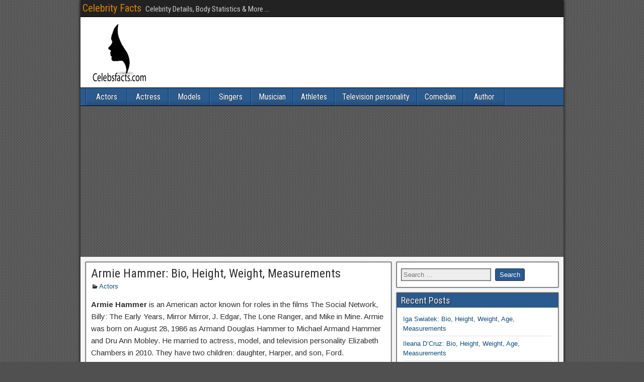

--- FILE ---
content_type: text/html; charset=utf-8
request_url: https://www.google.com/recaptcha/api2/aframe
body_size: 115
content:
<!DOCTYPE HTML><html><head><meta http-equiv="content-type" content="text/html; charset=UTF-8"></head><body><script nonce="3tqZPGaIpChXZTdSI3jjCA">/** Anti-fraud and anti-abuse applications only. See google.com/recaptcha */ try{var clients={'sodar':'https://pagead2.googlesyndication.com/pagead/sodar?'};window.addEventListener("message",function(a){try{if(a.source===window.parent){var b=JSON.parse(a.data);var c=clients[b['id']];if(c){var d=document.createElement('img');d.src=c+b['params']+'&rc='+(localStorage.getItem("rc::a")?sessionStorage.getItem("rc::b"):"");window.document.body.appendChild(d);sessionStorage.setItem("rc::e",parseInt(sessionStorage.getItem("rc::e")||0)+1);localStorage.setItem("rc::h",'1770137293289');}}}catch(b){}});window.parent.postMessage("_grecaptcha_ready", "*");}catch(b){}</script></body></html>